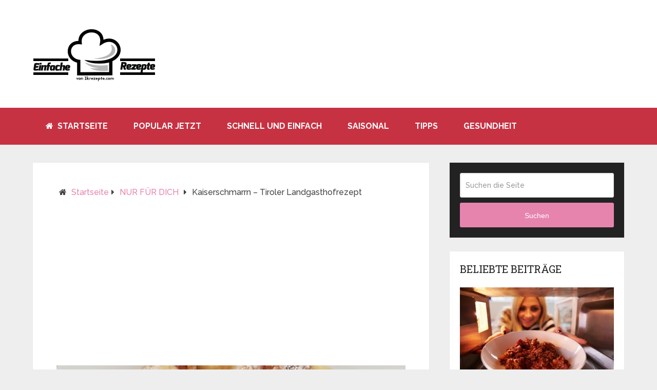

--- FILE ---
content_type: text/html; charset=UTF-8
request_url: https://1krecetas.com/kaiserschmarrn-tiroler-landgasthofrezept/
body_size: 14711
content:
<!DOCTYPE html>
<html class=no-js lang=de prefix="og: http://ogp.me/ns#">
<head itemscope itemtype="http://schema.org/WebSite">
<meta charset=UTF-8>
<!--[if IE ]>
	<meta http-equiv="X-UA-Compatible" content="IE=edge,chrome=1">
	<![endif]-->
<link rel=profile href="https://gmpg.org/xfn/11" />
<link rel=icon href="/wp-content/uploads/2019/05/xfavic-1K.png.pagespeed.ic.-ibEaQIxoV.webp" type="image/x-icon"/>
<meta name=viewport content="width=device-width, initial-scale=1">
<meta name=apple-mobile-web-app-capable content=yes>
<meta name=apple-mobile-web-app-status-bar-style content=black>
<meta itemprop=name content="Einfache Rezepte"/>
<meta itemprop=url content="https://1krecetas.com"/>
<meta itemprop="creator accountablePerson" content="Petra Schäfer"/>
<link rel=pingback href="https://1krecetas.com/xmlrpc.php"/>
<title>Kaiserschmarrn &#8211; Tiroler Landgasthofrezept &#8211; Einfache Rezepte</title>
<style type="text/css">img.wp-smiley,img.emoji{display:inline!important;border:none!important;box-shadow:none!important;height:1em!important;width:1em!important;margin:0 .07em!important;vertical-align:-.1em!important;background:none!important;padding:0!important}</style><link rel=stylesheet id=wp-block-library-css href='/wp-includes/css/dist/block-library/A.style.min.css.pagespeed.cf._3xkOAFKh_.css' type='text/css' media=all /><link rel=stylesheet id=wp-block-library-theme-css href='/wp-includes/css/dist/block-library/theme.min.css.pagespeed.ce._tyTEeuv0X.css' type='text/css' media=all /><link rel=stylesheet id=cookie-law-info-css href='/wp-content/plugins/cookie-law-info/public/css/A.cookie-law-info-public.css.pagespeed.cf.5m7c7Jutf5.css' type='text/css' media=all /><link rel=stylesheet id=cookie-law-info-gdpr-css href='/wp-content/plugins/cookie-law-info/public/css/A.cookie-law-info-gdpr.css.pagespeed.cf.N0MFyxUUno.css' type='text/css' media=all /><link rel=stylesheet id=easy-social-share-buttons-subscribe-css href='/wp-content/plugins/easy-social-share-buttons3/assets/css/essb-subscribe.min.css.pagespeed.ce.2ttAwZTZ-v.css' type='text/css' media=all /><link rel=stylesheet id=easy-social-share-buttons-css href='/wp-content/plugins/easy-social-share-buttons3/assets/css/easy-social-share-buttons.min.css.pagespeed.ce.u9qdCKd0os.css' type='text/css' media=all /><link rel=stylesheet id=schema-stylesheet-css href='/wp-content/themes/mts_schema/A.style.css.pagespeed.cf.j2HTtlrYAj.css' type='text/css' media=all /><style id=schema-stylesheet-inline-css type='text/css'>

		body {background-color:#eeeeee;background-image:url( https://1krecetas.com/wp-content/themes/mts_schema/images/nobg.png );}
		.main-header.regular_header, .regular_header #primary-navigation .navigation ul ul li {background-color:#ffffff;background-image:url( https://1krecetas.com/wp-content/themes/mts_schema/images/nobg.png );}
		.main-header.logo_in_nav_header, .logo_in_nav_header #primary-navigation .navigation ul ul li {background-color:#ffffff;background-image:url( https://1krecetas.com/wp-content/themes/mts_schema/images/nobg.png );}
		body {background-color:#eeeeee;background-image:url( https://1krecetas.com/wp-content/themes/mts_schema/images/nobg.png );}
		.pace .pace-progress, #mobile-menu-wrapper ul li a:hover, .pagination .page-numbers.current, .pagination a:hover, .single .pagination a:hover .current { background: #e684ae; }
		.postauthor h5, .single_post a:not(.wp-block-button__link), .textwidget a, .pnavigation2 a, .sidebar.c-4-12 a:hover, footer .widget li a:hover, .sidebar.c-4-12 a:hover, .reply a, .title a:hover, .post-info a:hover, .widget .thecomment, #tabber .inside li a:hover, .readMore a:hover, .fn a, a, a:hover, #secondary-navigation .navigation ul li a:hover, .readMore a, #primary-navigation a:hover, #secondary-navigation .navigation ul .current-menu-item a, .widget .wp_review_tab_widget_content a, .sidebar .wpt_widget_content a { color:#e684ae; }
		 a#pull, #commentform input#submit, #mtscontact_submit, .mts-subscribe input[type='submit'], .widget_product_search input[type='submit'], #move-to-top:hover, .currenttext, .pagination a:hover, .pagination .nav-previous a:hover, .pagination .nav-next a:hover, #load-posts a:hover, .single .pagination a:hover .currenttext, .single .pagination > .current .currenttext, #tabber ul.tabs li a.selected, .tagcloud a, .navigation ul .sfHover a, .woocommerce a.button, .woocommerce-page a.button, .woocommerce button.button, .woocommerce-page button.button, .woocommerce input.button, .woocommerce-page input.button, .woocommerce #respond input#submit, .woocommerce-page #respond input#submit, .woocommerce #content input.button, .woocommerce-page #content input.button, .woocommerce .bypostauthor:after, #searchsubmit, .woocommerce nav.woocommerce-pagination ul li span.current, .woocommerce-page nav.woocommerce-pagination ul li span.current, .woocommerce #content nav.woocommerce-pagination ul li span.current, .woocommerce-page #content nav.woocommerce-pagination ul li span.current, .woocommerce nav.woocommerce-pagination ul li a:hover, .woocommerce-page nav.woocommerce-pagination ul li a:hover, .woocommerce #content nav.woocommerce-pagination ul li a:hover, .woocommerce-page #content nav.woocommerce-pagination ul li a:hover, .woocommerce nav.woocommerce-pagination ul li a:focus, .woocommerce-page nav.woocommerce-pagination ul li a:focus, .woocommerce #content nav.woocommerce-pagination ul li a:focus, .woocommerce-page #content nav.woocommerce-pagination ul li a:focus, .woocommerce a.button, .woocommerce-page a.button, .woocommerce button.button, .woocommerce-page button.button, .woocommerce input.button, .woocommerce-page input.button, .woocommerce #respond input#submit, .woocommerce-page #respond input#submit, .woocommerce #content input.button, .woocommerce-page #content input.button, .latestPost-review-wrapper, .latestPost .review-type-circle.latestPost-review-wrapper, #wpmm-megamenu .review-total-only, .sbutton, #searchsubmit, .widget .wpt_widget_content #tags-tab-content ul li a, .widget .review-total-only.large-thumb, #add_payment_method .wc-proceed-to-checkout a.checkout-button, .woocommerce-cart .wc-proceed-to-checkout a.checkout-button, .woocommerce-checkout .wc-proceed-to-checkout a.checkout-button, .woocommerce #respond input#submit.alt:hover, .woocommerce a.button.alt:hover, .woocommerce button.button.alt:hover, .woocommerce input.button.alt:hover, .woocommerce #respond input#submit.alt, .woocommerce a.button.alt, .woocommerce button.button.alt, .woocommerce input.button.alt, .woocommerce-account .woocommerce-MyAccount-navigation li.is-active, .woocommerce-product-search button[type='submit'], .woocommerce .woocommerce-widget-layered-nav-dropdown__submit { background-color:#e684ae; color: #fff!important; }
		.related-posts .title a:hover, .latestPost .title a { color: #e684ae; }
		.navigation #wpmm-megamenu .wpmm-pagination a { background-color: #e684ae!important; }
		#header .sbutton, #secondary-navigation .ajax-search-results li a:hover { color: #e684ae!important; }
		footer {background-color:#c73242; }
		footer {background-image: url(  );}
		.copyrights { background-color: #c73242; }
		.flex-control-thumbs .flex-active{ border-top:3px solid #e684ae;}
		.wpmm-megamenu-showing.wpmm-light-scheme { background-color:#e684ae!important; }
		.regular_header #header {background-color:#c73242; }
		.logo_in_nav_header #header {background-color:; }
		
		.shareit { top: 282px; left: auto; margin: 0 0 0 -135px; width: 90px; position: fixed; padding: 5px; border:none; border-right: 0;}
		.share-item {margin: 2px;}
		
		
		
		.copyrights a{color: #fff}
	
</style><link rel=stylesheet id=responsive-css href='/wp-content/themes/mts_schema/css/A.responsive.css.pagespeed.cf.s1lJnIxn17.css' type='text/css' media=all /><link rel=stylesheet id=fontawesome-css href='/wp-content/themes/mts_schema/css/A.font-awesome.min.css.pagespeed.cf.lZ_kG4_Ovi.css' type='text/css' media=all /><style type="text/css">@media screen{.printfriendly{position:relative;z-index:1000;margin:12px 12px 12px 12px}.printfriendly a,.printfriendly a:link,.printfriendly a:visited,.printfriendly a:hover,.printfriendly a:active{font-weight:600;cursor:pointer;text-decoration:none;border:none;-webkit-box-shadow:none;-moz-box-shadow:none;box-shadow:none;outline:none;font-size:14px!important;color:#3aaa11!important}.printfriendly.pf-alignleft{float:left}.printfriendly.pf-alignright{float:right}.printfriendly.pf-aligncenter{display:flex;align-items:center;justify-content:center}}@media print{.printfriendly{display:none}}.pf-button.pf-button-excerpt{display:none}</style><link href="//fonts.googleapis.com/css?family=Roboto+Slab:normal|Raleway:500|Raleway:700|Roboto+Slab:700&amp;subset=latin" rel=stylesheet type="text/css"><style type="text/css">#logo a{font-family:'Roboto Slab';font-weight:normal;font-size:32px;color:#222;text-transform:uppercase}#primary-navigation a,.mts-cart{font-family:'Raleway';font-weight:500;font-size:13px;color:#777}#secondary-navigation a{font-family:'Raleway';font-weight:700;font-size:16px;color:#fff;text-transform:uppercase}.latestPost .title a{font-family:'Roboto Slab';font-weight:700;font-size:24px;color:#c73242}.single-title{font-family:'Roboto Slab';font-weight:700;font-size:24px;color:#c73242}body{font-family:'Raleway';font-weight:500;font-size:16px;color:#444}#sidebar .widget h3{font-family:'Roboto Slab';font-weight:normal;font-size:20px;color:#222;text-transform:uppercase}#sidebar .widget{font-family:'Raleway';font-weight:500;font-size:16px;color:#444}.footer-widgets h3{font-family:'Roboto Slab';font-weight:normal;font-size:18px;color:#fff;text-transform:uppercase}.f-widget a,footer .wpt_widget_content a,footer .wp_review_tab_widget_content a,footer .wpt_tab_widget_content a,footer .widget .wp_review_tab_widget_content a{font-family:'Raleway';font-weight:500;font-size:16px;color:#fff}.footer-widgets,.f-widget .top-posts .comment_num,footer .meta,footer .twitter_time,footer .widget .wpt_widget_content .wpt-postmeta,footer .widget .wpt_comment_content,footer .widget .wpt_excerpt,footer .wp_review_tab_widget_content .wp-review-tab-postmeta,footer .advanced-recent-posts p,footer .popular-posts p,footer .category-posts p{font-family:'Raleway';font-weight:500;font-size:16px;color:#fff}#copyright-note{font-family:'Raleway';font-weight:500;font-size:14px;color:#fffcfc}h1{font-family:'Roboto Slab';font-weight:normal;font-size:28px;color:#222}h2{font-family:'Roboto Slab';font-weight:normal;font-size:24px;color:#222}h3{font-family:'Roboto Slab';font-weight:normal;font-size:22px;color:#222}h4{font-family:'Roboto Slab';font-weight:normal;font-size:20px;color:#222}h5{font-family:'Roboto Slab';font-weight:normal;font-size:18px;color:#222}h6{font-family:'Roboto Slab';font-weight:normal;font-size:16px;color:#222}</style><style type="text/css" id=wp-custom-css>#commentform p.form-submit{margin-bottom:40px}.single_post header .attachment-full.size-full.wp-post-image{width:100%;height:auto}</style><script data-pagespeed-orig-type="text/javascript" type="text/psajs" data-pagespeed-orig-index=0>document.documentElement.className=document.documentElement.className.replace(/\bno-js\b/,'js');</script><meta property=og:locale content=de_DE />
<meta property=og:type content=article />
<meta property=og:title content="Kaiserschmarrn &#8211; Tiroler Landgasthofrezept"/>
<meta property=og:description content="Zutaten Zutaten für 4 Portionen 100 g Rosinen 5 EL Rum oder Cognac oder Wasser 6 Eigelb 1 Pck. Bourbon-Vanillezucker 1 EL, gehäuft Zucker 1 Prise(n) Salz 250 g Mehl 500 ml Milch 50 g Butter, zerlassen 6 Eiweiß 4 TL Puderzucker n. B. Butter zum Braten, ca. 15 - 25 g je Pfanne Zubereitung Arbeitszeit ca. 15 Minuten Koch-/Backzeit ca. 15 Minuten Gesamtzeit ca. 30 Minuten Dieses traditionelle Rezept stammt aus einem Tiroler Landgasthof und wird dort seit vielen Generationen so zubereitet. Es enthält einige schöne Geheimnisse aus Omas Trickkiste, die nicht immer preisgegeben werden. Auf jeden Fall nichts"/>
<meta property=og:url content="https://1krecetas.com/kaiserschmarrn-tiroler-landgasthofrezept/"/>
<meta property=og:site_name content="Einfache Rezepte"/>
<meta property=article:section content="NUR FÜR DICH"/>
<meta property=article:published_time content="2020-04-18T20:51:49+00:00"/>
<meta property=og:image content="http://1krecetas.com/wp-content/uploads/2020/04/kaiserschmarrn-tiroler-landgasthofrezept.jpg"/>
<meta property=og:image:width content=600 />
<meta property=og:image:height content=400 />
<link rel=dns-prefetch href='//s.w.org'/>
<link rel=alternate type="application/rss+xml" title="Einfache Rezepte &raquo; Feed" href="https://1krecetas.com/feed/"/>
<link rel=alternate type="application/rss+xml" title="Einfache Rezepte &raquo; Kommentar-Feed" href="https://1krecetas.com/comments/feed/"/>
<link rel=alternate type="application/rss+xml" title="Einfache Rezepte &raquo; Kaiserschmarrn &#8211; Tiroler Landgasthofrezept-Kommentar-Feed" href="https://1krecetas.com/kaiserschmarrn-tiroler-landgasthofrezept/feed/"/>
<script data-pagespeed-orig-type="text/javascript" type="text/psajs" data-pagespeed-orig-index=1>window._wpemojiSettings={"baseUrl":"https:\/\/s.w.org\/images\/core\/emoji\/13.0.1\/72x72\/","ext":".png","svgUrl":"https:\/\/s.w.org\/images\/core\/emoji\/13.0.1\/svg\/","svgExt":".svg","source":{"concatemoji":"https:\/\/1krecetas.com\/wp-includes\/js\/wp-emoji-release.min.js"}};!function(e,a,t){var n,r,o,i=a.createElement("canvas"),p=i.getContext&&i.getContext("2d");function s(e,t){var a=String.fromCharCode;p.clearRect(0,0,i.width,i.height),p.fillText(a.apply(this,e),0,0);e=i.toDataURL();return p.clearRect(0,0,i.width,i.height),p.fillText(a.apply(this,t),0,0),e===i.toDataURL()}function c(e){var t=a.createElement("script");t.src=e,t.defer=t.type="text/javascript",a.getElementsByTagName("head")[0].appendChild(t)}for(o=Array("flag","emoji"),t.supports={everything:!0,everythingExceptFlag:!0},r=0;r<o.length;r++)t.supports[o[r]]=function(e){if(!p||!p.fillText)return!1;switch(p.textBaseline="top",p.font="600 32px Arial",e){case"flag":return s([127987,65039,8205,9895,65039],[127987,65039,8203,9895,65039])?!1:!s([55356,56826,55356,56819],[55356,56826,8203,55356,56819])&&!s([55356,57332,56128,56423,56128,56418,56128,56421,56128,56430,56128,56423,56128,56447],[55356,57332,8203,56128,56423,8203,56128,56418,8203,56128,56421,8203,56128,56430,8203,56128,56423,8203,56128,56447]);case"emoji":return!s([55357,56424,8205,55356,57212],[55357,56424,8203,55356,57212])}return!1}(o[r]),t.supports.everything=t.supports.everything&&t.supports[o[r]],"flag"!==o[r]&&(t.supports.everythingExceptFlag=t.supports.everythingExceptFlag&&t.supports[o[r]]);t.supports.everythingExceptFlag=t.supports.everythingExceptFlag&&!t.supports.flag,t.DOMReady=!1,t.readyCallback=function(){t.DOMReady=!0},t.supports.everything||(n=function(){t.readyCallback()},a.addEventListener?(a.addEventListener("DOMContentLoaded",n,!1),e.addEventListener("load",n,!1)):(e.attachEvent("onload",n),a.attachEvent("onreadystatechange",function(){"complete"===a.readyState&&t.readyCallback()})),(n=t.source||{}).concatemoji?c(n.concatemoji):n.wpemoji&&n.twemoji&&(c(n.twemoji),c(n.wpemoji)))}(window,document,window._wpemojiSettings);</script>
<script data-pagespeed-orig-type='text/javascript' src='/wp-includes/js/jquery/jquery.min.js.pagespeed.jm.buo63cp1wa.js' id=jquery-core-js type="text/psajs" data-pagespeed-orig-index=2></script>
<script data-pagespeed-orig-type='text/javascript' src='/wp-includes/js/jquery/jquery-migrate.min.js.pagespeed.jm.Ws-UgblvVg.js' id=jquery-migrate-js type="text/psajs" data-pagespeed-orig-index=3></script>
<script data-pagespeed-orig-type='text/javascript' id=cookie-law-info-js-extra type="text/psajs" data-pagespeed-orig-index=4>//<![CDATA[
var Cli_Data={"nn_cookie_ids":[],"cookielist":[],"non_necessary_cookies":[],"ccpaEnabled":"","ccpaRegionBased":"","ccpaBarEnabled":"","strictlyEnabled":["necessary","obligatoire"],"ccpaType":"gdpr","js_blocking":"","custom_integration":"","triggerDomRefresh":"","secure_cookies":""};var cli_cookiebar_settings={"animate_speed_hide":"500","animate_speed_show":"500","background":"#fff","border":"#444","border_on":"","button_1_button_colour":"#000","button_1_button_hover":"#000000","button_1_link_colour":"#fff","button_1_as_button":"1","button_1_new_win":"","button_2_button_colour":"#333","button_2_button_hover":"#292929","button_2_link_colour":"#444","button_2_as_button":"","button_2_hidebar":"","button_3_button_colour":"#000","button_3_button_hover":"#000000","button_3_link_colour":"#fff","button_3_as_button":"1","button_3_new_win":"","button_4_button_colour":"#000","button_4_button_hover":"#000000","button_4_link_colour":"#fff","button_4_as_button":"1","button_7_button_colour":"#61a229","button_7_button_hover":"#4e8221","button_7_link_colour":"#fff","button_7_as_button":"1","button_7_new_win":"","font_family":"inherit","header_fix":"","notify_animate_hide":"1","notify_animate_show":"","notify_div_id":"#cookie-law-info-bar","notify_position_horizontal":"right","notify_position_vertical":"bottom","scroll_close":"1","scroll_close_reload":"","accept_close_reload":"","reject_close_reload":"","showagain_tab":"","showagain_background":"#fff","showagain_border":"#000","showagain_div_id":"#cookie-law-info-again","showagain_x_position":"100px","text":"#000","show_once_yn":"1","show_once":"10000","logging_on":"","as_popup":"","popup_overlay":"1","bar_heading_text":"","cookie_bar_as":"banner","popup_showagain_position":"bottom-right","widget_position":"left"};var log_object={"ajax_url":"https:\/\/1krecetas.com\/wp-admin\/admin-ajax.php"};
//]]></script>
<script data-pagespeed-orig-type='text/javascript' src='/wp-content/plugins/cookie-law-info/public/js/cookie-law-info-public.js.pagespeed.jm.-kTg4YWkmX.js' id=cookie-law-info-js type="text/psajs" data-pagespeed-orig-index=5></script>
<script data-pagespeed-orig-type='text/javascript' id=customscript-js-extra type="text/psajs" data-pagespeed-orig-index=6>//<![CDATA[
var mts_customscript={"responsive":"1","nav_menu":"secondary","lazy_load":"","lazy_load_comments":""};
//]]></script>
<script data-pagespeed-orig-type='text/javascript' async=async src='/wp-content/themes/mts_schema/js/customscript.js.pagespeed.jm.Ar6mVkP9uW.js' id=customscript-js type="text/psajs" data-pagespeed-orig-index=7></script>
<link rel="https://api.w.org/" href="https://1krecetas.com/wp-json/"/><link rel=alternate type="application/json" href="https://1krecetas.com/wp-json/wp/v2/posts/9102"/><link rel=EditURI type="application/rsd+xml" title=RSD href="https://1krecetas.com/xmlrpc.php?rsd"/>
<link rel=wlwmanifest type="application/wlwmanifest+xml" href="https://1krecetas.com/wp-includes/wlwmanifest.xml"/>
<meta name=generator content="WordPress 5.6.16"/>
<link rel=canonical href="https://1krecetas.com/kaiserschmarrn-tiroler-landgasthofrezept/"/>
<link rel=shortlink href='https://1krecetas.com/?p=9102'/>
<link rel=alternate type="application/json+oembed" href="https://1krecetas.com/wp-json/oembed/1.0/embed?url=https%3A%2F%2F1krecetas.com%2Fkaiserschmarrn-tiroler-landgasthofrezept%2F"/>
<link rel=alternate type="text/xml+oembed" href="https://1krecetas.com/wp-json/oembed/1.0/embed?url=https%3A%2F%2F1krecetas.com%2Fkaiserschmarrn-tiroler-landgasthofrezept%2F&#038;format=xml"/>
<meta name=google-site-verification content=QwBR2v6al6o34WChO1vUhIOAdchbrCJAuKAKZIJXkws />
<script async src="https://www.googletagmanager.com/gtag/js?id=UA-100821953-5" type="text/psajs" data-pagespeed-orig-index=8></script>
<script type="text/psajs" data-pagespeed-orig-index=9>window.dataLayer=window.dataLayer||[];function gtag(){dataLayer.push(arguments);}gtag('js',new Date());gtag('config','UA-100821953-5');</script>
<script data-pagespeed-orig-type="text/javascript" type="text/psajs" data-pagespeed-orig-index=10>window._taboola=window._taboola||[];_taboola.push({article:'auto'});!function(e,f,u,i){if(!document.getElementById(i)){e.async=1;e.src=u;e.id=i;f.parentNode.insertBefore(e,f);}}(document.createElement('script'),document.getElementsByTagName('script')[0],'//cdn.taboola.com/libtrc/sy-1krecetas/loader.js','tb_loader_script');if(window.performance&&typeof window.performance.mark=='function'){window.performance.mark('tbl_ic');}</script>
<script async src="//pagead2.googlesyndication.com/pagead/js/adsbygoogle.js" type="text/psajs" data-pagespeed-orig-index=11></script>
<script type="text/psajs" data-pagespeed-orig-index=12>(adsbygoogle=window.adsbygoogle||[]).push({google_ad_client:"ca-pub-5572076611456386",enable_page_level_ads:true});</script>
<meta name=p:domain_verify content=d25d93b9117f39ec958b7554c678f80e />
<script data-pagespeed-orig-type="text/javascript" type="text/psajs" data-pagespeed-orig-index=13>setTimeout(function(){setInterval(function(){gtag('event','Open',{'event_category':'TimeOnPage'});},10000);setInterval(function(){if(!document.hidden)gtag('event','Visible',{'event_category':'TimeOnPage'});},10000);},60000);</script><script type="application/ld+json">
{
    "@context": "http://schema.org",
    "@type": "BlogPosting",
    "mainEntityOfPage": {
        "@type": "WebPage",
        "@id": "https://1krecetas.com/kaiserschmarrn-tiroler-landgasthofrezept/"
    },
    "headline": "Kaiserschmarrn &#8211; Tiroler Landgasthofrezept &#8211; Einfache Rezepte",
    "image": {
        "@type": "ImageObject",
        "url": "https://1krecetas.com/wp-content/uploads/2020/04/kaiserschmarrn-tiroler-landgasthofrezept.jpg",
        "width": 600,
        "height": 400
    },
    "datePublished": "2020-04-18T20:51:49+0000",
    "dateModified": "2020-04-18T20:51:49+0000",
    "author": {
        "@type": "Person",
        "name": "Corinna Hexe"
    },
    "publisher": {
        "@type": "Organization",
        "name": "Einfache Rezepte",
        "logo": {
            "@type": "ImageObject",
            "url": "https://1krecetas.com/wp-content/uploads/2019/05/logo-1krezc.png",
            "width": 240,
            "height": 112
        }
    },
    "description": "ZutatenZutaten für 4 Portionen \t100 g Rosinen \t5 EL Rum oder Cognac oder Wasser \t6 Eigelb \t1 Pck. Bourbon-Vani"
}
</script>
<link rel=dns-prefetch href="//cdn.printfriendly.com"></head>
<body id=blog class="post-template-default single single-post postid-9102 single-format-standard wp-embed-responsive main default cslayout essb-7.9" itemscope itemtype="http://schema.org/WebPage"><noscript><meta HTTP-EQUIV="refresh" content="0;url='https://1krecetas.com/kaiserschmarrn-tiroler-landgasthofrezept/?PageSpeed=noscript'" /><style><!--table,div,span,font,p{display:none} --></style><div style="display:block">Please click <a href="https://1krecetas.com/kaiserschmarrn-tiroler-landgasthofrezept/?PageSpeed=noscript">here</a> if you are not redirected within a few seconds.</div></noscript>
<div class=main-container>
<header id=site-header class="main-header regular_header" role=banner itemscope itemtype="http://schema.org/WPHeader">
<div id=regular-header>
<div class=container>
<div class=logo-wrap>
<h2 id=logo class=image-logo itemprop=headline>
<a href="/">
<img src="/wp-content/uploads/2019/05/xlogo-1krezc.png.pagespeed.ic.KxGtMAAPkY.webp" alt="Einfache Rezepte" width=240 height=112></a>
</h2>
</div>
</div>
</div>
<div id=header>
<div class=container>
<div id=secondary-navigation class=secondary-navigation role=navigation itemscope itemtype="http://schema.org/SiteNavigationElement">
<a href="#" id=pull class=toggle-mobile-menu>Menu</a>
<nav class="navigation clearfix">
<ul id=menu-home class="menu clearfix"><li id=menu-item-8112 class="menu-item menu-item-type-custom menu-item-object-custom menu-item-home menu-item-8112"><a href="https://1krecetas.com/"><i class="fa fa-home"></i> Startseite</a></li>
<li id=menu-item-6 class="menu-item menu-item-type-taxonomy menu-item-object-category menu-item-6"><a href="/category/popular-jetzt/">POPULAR JETZT</a></li>
<li id=menu-item-7 class="menu-item menu-item-type-taxonomy menu-item-object-category menu-item-7"><a href="/category/schnell-und-einfach/">SCHNELL UND EINFACH</a></li>
<li id=menu-item-8 class="menu-item menu-item-type-taxonomy menu-item-object-category menu-item-8"><a href="/category/saisonal/">SAISONAL</a></li>
<li id=menu-item-9 class="menu-item menu-item-type-taxonomy menu-item-object-category menu-item-9"><a href="/category/tipps/">Tipps</a></li>
<li id=menu-item-10 class="menu-item menu-item-type-taxonomy menu-item-object-category menu-item-10"><a href="/category/gesundheit/">Gesundheit</a></li>
</ul>	</nav>
<nav class="navigation mobile-only clearfix mobile-menu-wrapper">
<ul id=menu-home-1 class="menu clearfix"><li class="menu-item menu-item-type-custom menu-item-object-custom menu-item-home menu-item-8112"><a href="https://1krecetas.com/"><i class="fa fa-home"></i> Startseite</a></li>
<li class="menu-item menu-item-type-taxonomy menu-item-object-category menu-item-6"><a href="/category/popular-jetzt/">POPULAR JETZT</a></li>
<li class="menu-item menu-item-type-taxonomy menu-item-object-category menu-item-7"><a href="/category/schnell-und-einfach/">SCHNELL UND EINFACH</a></li>
<li class="menu-item menu-item-type-taxonomy menu-item-object-category menu-item-8"><a href="/category/saisonal/">SAISONAL</a></li>
<li class="menu-item menu-item-type-taxonomy menu-item-object-category menu-item-9"><a href="/category/tipps/">Tipps</a></li>
<li class="menu-item menu-item-type-taxonomy menu-item-object-category menu-item-10"><a href="/category/gesundheit/">Gesundheit</a></li>
</ul>	</nav>
</div>
</div>
</div>
</header>
<div id=page class=single>
<article class="article clearfix">
<div id=content_box>
<div id=post-9102 class="g post post-9102 type-post status-publish format-standard has-post-thumbnail hentry category-nur-fur-dich has_thumb">
<div class=breadcrumb xmlns:v="http://rdf.data-vocabulary.org/#"><div><i class="fa fa-home"></i></div> <div typeof=v:Breadcrumb class=root><a rel=v:url property=v:title href="/">Startseite</a></div><div><i class="fa fa-caret-right"></i></div><div typeof=v:Breadcrumb><a href="/category/nur-fur-dich/" rel=v:url property=v:title>NUR FÜR DICH</a></div><div><i class="fa fa-caret-right"></i></div><div><span>Kaiserschmarrn &#8211; Tiroler Landgasthofrezept</span></div></div>	<div class=single_post>
<header>
<div style="padding: 15px 0">
<script async src="//pagead2.googlesyndication.com/pagead/js/adsbygoogle.js" type="text/psajs" data-pagespeed-orig-index=14></script>
<ins class=adsbygoogle style="display:block; text-align:center;" data-ad-layout=in-article data-ad-format=fluid data-ad-client=ca-pub-5572076611456386 data-ad-slot=9581664447></ins>
<script type="text/psajs" data-pagespeed-orig-index=15>(adsbygoogle=window.adsbygoogle||[]).push({});</script>
</div>
<img width=600 height=400 src="/wp-content/uploads/2020/04/kaiserschmarrn-tiroler-landgasthofrezept.jpg" class="attachment-full size-full wp-post-image" alt="" loading=lazy />	<h1 class="title single-title entry-title">Kaiserschmarrn &#8211; Tiroler Landgasthofrezept</h1>
<div style="padding: 15px 0;text-align: center">
<script async src="//pagead2.googlesyndication.com/pagead/js/adsbygoogle.js" type="text/psajs" data-pagespeed-orig-index=16></script>
<ins class=adsbygoogle style="display:inline-block;width:336px;height:280px" data-ad-client=ca-pub-5572076611456386 data-ad-slot=4660687864></ins>
<script type="text/psajs" data-pagespeed-orig-index=17>(adsbygoogle=window.adsbygoogle||[]).push({});</script>
</div>
</header>
<div class="post-single-content box mark-links entry-content">
<div class=thecontent>
<div class=pf-content><h2>Zutaten</h2>
<p><strong>Zutaten für 4 Portionen</strong></p><div style="padding: 10px 0;text-align: center">
<script async src="//pagead2.googlesyndication.com/pagead/js/adsbygoogle.js" type="text/psajs" data-pagespeed-orig-index=18></script>
<ins class=adsbygoogle style="display:inline-block;width:300px;height:250px" data-ad-client=ca-pub-5572076611456386 data-ad-slot=3244977494></ins>
<script type="text/psajs" data-pagespeed-orig-index=19>(adsbygoogle=window.adsbygoogle||[]).push({});</script>
</div>
<ul>
<li>100 g Rosinen</li>
<li>5 EL Rum oder Cognac oder Wasser</li>
<li>6 Eigelb</li>
<li>1 Pck. Bourbon-Vanillezucker</li>
<li>1 EL, gehäuft Zucker</li>
<li>1 Prise(n) Salz</li>
<li>250 g Mehl</li>
<li>500 ml Milch</li>
<li>50 g Butter, zerlassen</li>
<li>6 Eiweiß</li>
<li>4 TL Puderzucker</li>
<li><strong>n. B.</strong> Butter zum Braten, ca. 15 &#8211; 25 g je Pfanne</li>
</ul>
<h2><span style="color: #fb4668;">Zubereitung</span></h2>
<p><strong>Arbeitszeit ca. 15 Minuten</strong><br/>
<strong>Koch-/Backzeit ca. 15 Minuten</strong><br/>
<strong>Gesamtzeit ca. 30 Minuten</strong><br/>
Dieses traditionelle Rezept stammt aus einem Tiroler Landgasthof und wird dort seit vielen Generationen so zubereitet. Es enthält einige schöne Geheimnisse aus Omas Trickkiste, die nicht immer preisgegeben werden. Auf jeden Fall nichts für Kalorienzähler.</p>
<p>Die Rosinen in 5 EL Rum mindestens eine halbe Stunde einlegen. Wer keinen Rum mag, nimmt Cognac. Kinder und Antialkoholiker nehmen Wasser.</p>
<p>Das Eigelb mit dem Vanillezucker, einer Prise Salz und 1 geh. EL Zucker mit dem Handrührgerät schaumig aufschlagen. Nach und nach abwechselnd jeweils einen Löffel Mehl und einen guten Schuss Milch einrühren, bis alles aufgebraucht ist.<br/>
Anschließend die zerlassene Butter einrühren. (Kalorienzähler: das könnt ihr auch sein lassen und Euch wundern, wieso das Zeug nicht so gut schmeckt, wie im Skiurlaub.) Der Teig wirkt ziemlich dünnflüssig, das ist genau richtig so. Den Teig jetzt eine halbe Stunde ruhen lassen, danach nochmals gut durchschlagen.</p>
<p>Dann das Eiweiß zu einem festen Eischnee aufschlagen und mit einem Löffel langsam aber gründlich unter die Teigmasse heben. Es sollten keine Eiweißflocken mehr zu sehen sein. Danach die Rosinen ohne den Rum unterrühren.</p>
<p>In einer Pfanne Butter zerlassen und den Teig ca. 1 cm hoch eingießen. Hitze etwas reduzieren und goldgelb anbacken lassen. Immer mal wieder drunter schauen. Die Masse vierteln, umdrehen und wieder anbacken lassen. In mundgerechte Stücke teilen, mit 2 TL Zucker bestreuen und kurz karamellisieren lassen.<br/>
Fast fertig: Auf Tellern anrichten und mit Puderzucker bestäuben.</p>
<p>Mit dem restlichen Teig genau so verfahren. Dabei vor jedem Eingießen in die Pfanne alles nochmals gut verrühren, da die Rosinen schnell zu Boden sinken.</p>
<p>Ergibt gute drei Pfannen voll Schmarrn und macht 4 &#8211; 6 Personen satt. Traditionell wird der Kaiserschmarrn mit Pflaumenkompott serviert.</p>
<p>Tipps:<br/>
Karamellisieren bringt&#8217;s: in einer beschichteten Pfanne brennt auch nichts an. Einfach Zucker drübergeben, wenden, eine halbe Minute warten, währenddessen auf die ungezuckerte Seite Zucker geben, nochmals wenden, wieder eine halbe Minute warten, fertig.</p>
<p>Nicht süß genug? Statt mehr Zucker in den Teig zu geben, sollte man den gewünschten Süßegrad anschließend mit Puderzucker erreichen. Zudem ist das Kompott meist auch recht süß und wer karamellisiert hat, der braucht dem Teig nicht nachzuhelfen.</p>
<p>Warm halten: Klappt prima auf einem mit Backpapier ausgelegten Backblech oder in einer vorgewärmten Auflaufform bei 80 °C im Ofen mit Ober-/Unterhitze, wenn man mal mehrere hungrige Mäuler zu stopfen hat.</p><div style="text-align:center;padding: 10px 0"><script async src="//pagead2.googlesyndication.com/pagead/js/adsbygoogle.js" type="text/psajs" data-pagespeed-orig-index=20></script>
<ins class=adsbygoogle style="display:inline-block;width:336px;height:280px" data-ad-client=ca-pub-5572076611456386 data-ad-slot=9537432416></ins>
<script type="text/psajs" data-pagespeed-orig-index=21>(adsbygoogle=window.adsbygoogle||[]).push({});</script></div>
<div class="printfriendly pf-button pf-button-content pf-aligncenter"><a href="#" rel=nofollow onclick="window.print(); return false;" title="Printer Friendly, PDF & Email"><img style="border:none;-webkit-box-shadow:none; -moz-box-shadow: none; box-shadow:none; padding:0; margin:0" src="https://cdn.printfriendly.com/buttons/printfriendly-button-lg.png" alt="Print Friendly, PDF & Email"/></a></div></div>
<script data-pagespeed-orig-type="text/javascript" type="text/psajs" data-pagespeed-orig-index=22>jQuery(document).ready(function($){$.post('https://1krecetas.com/wp-admin/admin-ajax.php',{action:'mts_view_count',id:'9102'});});</script></p></p><div class=essb-pinterest-images></div>	<div class="essb_links essb_counter_modern_top_mini essb_displayed_shortcode essb_share essb_template_circles-retina essb_tempate_color-circles-outline-retina essb_79452609 essb_size_s essb_links_center print-no" id=essb_displayed_shortcode_79452609 data-essb-postid=9102 data-essb-position=shortcode data-essb-button-style=button data-essb-template="circles-retina essb_tempate_color-circles-outline-retina" data-essb-counter-pos=left data-essb-url="https://1krecetas.com/kaiserschmarrn-tiroler-landgasthofrezept/" data-essb-fullurl="https://1krecetas.com/kaiserschmarrn-tiroler-landgasthofrezept/" data-essb-instance=79452609><ul class=essb_links_list><li class="essb_item essb_link_pinterest nolightbox"> <a href="#" title="Share on Pinterest" onclick="essb.pinterest_picker(&#39;79452609&#39;); return false;" target=_blank rel=nofollow class=nolightbox><span class="essb_icon essb_icon_pinterest"></span><span class=essb_network_name>Pinterest</span></a></li><li class="essb_item essb_link_whatsapp nolightbox"> <a href="whatsapp://send?text=Kaiserschmarrn%20-%20Tiroler%20Landgasthofrezept%20https://1krecetas.com/kaiserschmarrn-tiroler-landgasthofrezept/" title="Share on WhatsApp" onclick="essb.tracking_only('', 'whatsapp', '79452609', true);" target=_blank rel=nofollow class=nolightbox><span class="essb_icon essb_icon_whatsapp"></span><span class=essb_network_name>WhatsApp</span></a></li><li class="essb_item essb_link_facebook nolightbox"> <a href="https://www.facebook.com/sharer/sharer.php?u=https%3A%2F%2F1krecetas.com%2Fkaiserschmarrn-tiroler-landgasthofrezept%2F&t=Kaiserschmarrn+%26%238211%3B+Tiroler+Landgasthofrezept" title="Share on Facebook" onclick="essb.window(&#39;https://www.facebook.com/sharer/sharer.php?u=https%3A%2F%2F1krecetas.com%2Fkaiserschmarrn-tiroler-landgasthofrezept%2F&t=Kaiserschmarrn+%26%238211%3B+Tiroler+Landgasthofrezept&#39;,&#39;facebook&#39;,&#39;79452609&#39;); return false;" target=_blank rel=nofollow class=nolightbox><span class="essb_icon essb_icon_facebook"></span><span class=essb_network_name>Facebook</span></a></li><li class="essb_item essb_link_messenger nolightbox"> <a href="fb-messenger://share/?link=https%3A%2F%2F1krecetas.com%2Fkaiserschmarrn-tiroler-landgasthofrezept%2F" title="Share on Facebook Messenger" onclick="essb.fbmessenger('', 'https%3A%2F%2F1krecetas.com%2Fkaiserschmarrn-tiroler-landgasthofrezept%2F', '79452609'); return false;" target=_blank rel=nofollow class=nolightbox><span class="essb_icon essb_icon_messenger"></span><span class=essb_network_name>Facebook Messenger</span></a></li><li class="essb_item essb_link_twitter nolightbox"> <a href="#" title="Share on Twitter" onclick="essb.window(&#39;https://twitter.com/intent/tweet?text=Kaiserschmarrn%20-%20Tiroler%20Landgasthofrezept&amp;url=https%3A%2F%2F1krecetas.com%2Fkaiserschmarrn-tiroler-landgasthofrezept%2F&amp;counturl=https%3A%2F%2F1krecetas.com%2Fkaiserschmarrn-tiroler-landgasthofrezept%2F&#39;,&#39;twitter&#39;,&#39;79452609&#39;); return false;" target=_blank rel=nofollow class=nolightbox><span class="essb_icon essb_icon_twitter"></span><span class=essb_network_name>Twitter</span></a></li><li class="essb_item essb_link_yummly nolightbox"> <a href="http://www.yummly.com/urb/verify?url=https%3A%2F%2F1krecetas.com%2Fkaiserschmarrn-tiroler-landgasthofrezept%2F&title=Kaiserschmarrn+-+Tiroler+Landgasthofrezept&image=http://1krecetas.com/wp-content/uploads/2020/04/kaiserschmarrn-tiroler-landgasthofrezept.jpg&yumtype=button" title="Share on Yummly" onclick="essb.window(&#39;http://www.yummly.com/urb/verify?url=https%3A%2F%2F1krecetas.com%2Fkaiserschmarrn-tiroler-landgasthofrezept%2F&title=Kaiserschmarrn+-+Tiroler+Landgasthofrezept&image=http://1krecetas.com/wp-content/uploads/2020/04/kaiserschmarrn-tiroler-landgasthofrezept.jpg&yumtype=button&#39;,&#39;yummly&#39;,&#39;79452609&#39;); return false;" target=_blank rel=nofollow class=nolightbox><span class="essb_icon essb_icon_yummly"></span><span class=essb_network_name>Yummly</span></a></li></ul></div>	</div>
<div class=bottomad>
<div id=taboola-below-article-thumbnails></div>
<script data-pagespeed-orig-type="text/javascript" type="text/psajs" data-pagespeed-orig-index=23>window._taboola=window._taboola||[];_taboola.push({mode:'thumbnails-a',container:'taboola-below-article-thumbnails',placement:'Below Article Thumbnails',target_type:'mix'});</script>	</div>
</div>
</div>
<div class=related-posts><h4>Related Posts</h4><div class=clear>	<article class="latestPost excerpt ">
<a href="/genialer-hefezopf/" title="Genialer Hefezopf" id=featured-thumbnail>
<div class=featured-thumbnail><img width=211 height=150 src="/wp-content/uploads/2019/02/genialer-1-211x150.jpg" class="attachment-schema-related size-schema-related wp-post-image" alt="" loading=lazy title=""/></div>	</a>
<header>
<h2 class="title front-view-title"><a href="/genialer-hefezopf/" title="Genialer Hefezopf">Genialer Hefezopf</a></h2>
</header>
</article>
<article class="latestPost excerpt ">
<a href="/pizza-baellchen-in-tomatensosse/" title="Pizza-Bällchen in Tomatensoße" id=featured-thumbnail>
<div class=featured-thumbnail><img width=211 height=150 src="/wp-content/uploads/2018/05/65145254_3431ea44c61995_680-211x150.jpg" class="attachment-schema-related size-schema-related wp-post-image" alt="" loading=lazy title=""/></div>	</a>
<header>
<h2 class="title front-view-title"><a href="/pizza-baellchen-in-tomatensosse/" title="Pizza-Bällchen in Tomatensoße">Pizza-Bällchen in Tomatensoße</a></h2>
</header>
</article>
</div></div>	</div>
<div id=commentsAdd>
<div id=respond class="box m-t-6">
<div id=respond class=comment-respond>
<h3 id=reply-title class=comment-reply-title><h4><span>Hinterlasse einen Kommentar</span></h4> <small><a rel=nofollow id=cancel-comment-reply-link href="/kaiserschmarrn-tiroler-landgasthofrezept/#respond" style="display:none;">Antwort abbrechen</a></small></h3><form action="/wp-comments-post.php" method=post id=commentform class=comment-form><p class=comment-form-comment><textarea autocomplete=new-password id=c11934860e name=c11934860e cols=45 rows=8 aria-required=true placeholder="Bitte geben Sie Ihren Kommentar hier ein…*"></textarea><textarea id=comment aria-hidden=true name=comment autocomplete=new-password style="padding:0 !important;clip:rect(1px, 1px, 1px, 1px) !important;position:absolute !important;white-space:nowrap !important;height:1px !important;width:1px !important;overflow:hidden !important;" tabindex=-1></textarea><script data-noptimize data-pagespeed-orig-type="text/javascript" type="text/psajs" data-pagespeed-orig-index=24>document.getElementById("comment").setAttribute("id","af799844830285414bb3132eb92cb675");document.getElementById("c11934860e").setAttribute("id","comment");</script></p><p class=comment-form-author><input id=author name=author type=text placeholder="Name*" value="" size=30 /></p>
<p class=comment-form-email><input id=email name=email type=text placeholder="E-Mail*" value="" size=30 /></p>
<p class=comment-form-url><input id=url name=url type=text placeholder=Webseite value="" size=30 /></p>
<p class=form-submit><input name=submit type=submit id=submit class=submit value="Kommentar absenden"/> <input type=hidden name=comment_post_ID value=9102 id=comment_post_ID />
<input type=hidden name=comment_parent id=comment_parent value=0 />
</p></form>	</div>
</div>
</div>
</div>
</article>
<aside id=sidebar class="sidebar c-4-12 mts-sidebar-sidebar" role=complementary itemscope itemtype="http://schema.org/WPSideBar">
<div id=search-2 class="widget widget_search">
<form method=get id=searchform class=search-form action="/" _lpchecked=1>
<fieldset>
<input type=text name=s id=s value="" placeholder="Suchen die Seite"/>
<button id=search-image class=sbutton type=submit value=Suchen>Suchen</button>
</fieldset>
</form>
</div><div id=mts_popular_posts_widget-2 class="widget widget_mts_popular_posts_widget vertical-small"><h3 class=widget-title>Beliebte Beiträge</h3><ul class=popular-posts>	<li class="post-box vertical-small">	<div class=post-img>
<a href="/9-lebensmittel-die-beim-erneuten-aufwarmen-giftig-werden/" title="9 Lebensmittel, die beim erneuten Aufwärmen giftig werden.">
<img width=300 height=200 src="/wp-content/uploads/2019/03/x111-300x200.jpg.pagespeed.ic.lRGzk9CYsG.webp" class="attachment-schema-widgetfull size-schema-widgetfull wp-post-image" alt="" loading=lazy title=""/>	</a>
</div>
<div class=post-data>
<div class=post-data-container>
<div class=post-title>
<a href="/9-lebensmittel-die-beim-erneuten-aufwarmen-giftig-werden/" title="9 Lebensmittel, die beim erneuten Aufwärmen giftig werden.">9 Lebensmittel, die beim erneuten Aufwärmen giftig&nbsp;&hellip;</a>
</div>
<div class=post-info>
<span class="thetime updated">März 1, 2019</span>
<span class=thecomment>1 Comment</span>
</div>
</div>
</div>
</li>	<li class="post-box vertical-small">	<div class=post-img>
<a href="/pink-lady-apfel-steht-in-der-kritik/" title="Pink Lady: Apfel steht in der Kritik">
<img width=300 height=200 src="/wp-content/uploads/2020/11/xa1e8678ce949218003df88e6f4dda8db-300x200.jpg.pagespeed.ic.ZBrIn_F93d.webp" class="attachment-schema-widgetfull size-schema-widgetfull wp-post-image" alt="Pink Lady: Apfel steht in der Kritik" loading=lazy title=""/>	</a>
</div>
<div class=post-data>
<div class=post-data-container>
<div class=post-title>
<a href="/pink-lady-apfel-steht-in-der-kritik/" title="Pink Lady: Apfel steht in der Kritik">Pink Lady: Apfel steht in der Kritik</a>
</div>
<div class=post-info>
<span class="thetime updated">November 27, 2020</span>
<span class=thecomment>No Comments</span>
</div>
</div>
</div>
</li>	<li class="post-box vertical-small">	<div class=post-img>
<a href="/mohnkuchen-mit-vanillecreme-und-schoko-leckerer-blechkuchen-schmeckt-lecker-gelingt-immer/" title="Mohnkuchen mit Vanillecreme und Schoko (leckerer Blechkuchen, schmeckt lecker, gelingt immer)">
<img width=300 height=200 src="/wp-content/uploads/2018/05/x74674-960x720-mohnkuchen-mit-vanillecreme-und-schoko-300x200.jpg.pagespeed.ic.bVzBbATqvA.webp" class="attachment-schema-widgetfull size-schema-widgetfull wp-post-image" alt="" loading=lazy title=""/>	</a>
</div>
<div class=post-data>
<div class=post-data-container>
<div class=post-title>
<a href="/mohnkuchen-mit-vanillecreme-und-schoko-leckerer-blechkuchen-schmeckt-lecker-gelingt-immer/" title="Mohnkuchen mit Vanillecreme und Schoko (leckerer Blechkuchen, schmeckt lecker, gelingt immer)">Mohnkuchen mit Vanillecreme und Schoko (leckerer Blechkuchen,&nbsp;&hellip;</a>
</div>
<div class=post-info>
<span class="thetime updated">Mai 15, 2018</span>
<span class=thecomment>No Comments</span>
</div>
</div>
</div>
</li>	<li class="post-box vertical-small">	<div class=post-img>
<a href="/quark-pudding-torte-mit-erdbeeren-und-tortenguss-ohne-backen/" title="Quark-Pudding-Torte mit Erdbeeren und Tortenguss ohne Backen">
<img width=300 height=200 src="/wp-content/uploads/2018/05/x6652934c7b4bf188c2dbdf80583ae218c42512e7-300x200.jpg.pagespeed.ic.q8inWLz8as.webp" class="attachment-schema-widgetfull size-schema-widgetfull wp-post-image" alt="" loading=lazy title=""/>	</a>
</div>
<div class=post-data>
<div class=post-data-container>
<div class=post-title>
<a href="/quark-pudding-torte-mit-erdbeeren-und-tortenguss-ohne-backen/" title="Quark-Pudding-Torte mit Erdbeeren und Tortenguss ohne Backen">Quark-Pudding-Torte mit Erdbeeren und Tortenguss ohne Backen</a>
</div>
<div class=post-info>
<span class="thetime updated">Mai 15, 2018</span>
<span class=thecomment>No Comments</span>
</div>
</div>
</div>
</li>	<li class="post-box vertical-small">	<div class=post-img>
<a href="/ruehrkuchen-mit-vanillepudding-und-sahnecreme/" title="Rührkuchen mit Vanillepudding und Sahnecreme">
<img width=300 height=200 src="/wp-content/uploads/2018/05/x46678707_957220427999286_6898298075350040576_n-300x200.jpg.pagespeed.ic.gho67dKwJD.webp" class="attachment-schema-widgetfull size-schema-widgetfull wp-post-image" alt="" loading=lazy title=""/>	</a>
</div>
<div class=post-data>
<div class=post-data-container>
<div class=post-title>
<a href="/ruehrkuchen-mit-vanillepudding-und-sahnecreme/" title="Rührkuchen mit Vanillepudding und Sahnecreme">Rührkuchen mit Vanillepudding und Sahnecreme</a>
</div>
<div class=post-info>
<span class="thetime updated">Mai 15, 2018</span>
<span class=thecomment>No Comments</span>
</div>
</div>
</div>
</li>	</ul>
</div>	</aside>
</div>
<footer id=site-footer role=contentinfo itemscope itemtype="http://schema.org/WPFooter">
<div class=copyrights>
<div class=container>
<div class=row id=copyright-note>
<span><a href="/" title=" Leckere Rezepte">Einfache Rezepte</a> Copyright &copy; 2025.</span>
<div class=to-top><nav>
<a href="https://1krecetas.com/privacy-policy/">Privacy Policy</a> -
<a href="https://1krecetas.com/disclaimer/">DISCLAIMER</a> -
<a href="https://1krecetas.com/dmca/">DMCA</a> -
<a href="https://1krecetas.com/contact-us/">Contact us</a>
</nav>&nbsp;</div>
</div>
</div>
</div>
</footer>
</div>
<script data-pagespeed-orig-type="text/javascript" type="text/psajs" data-pagespeed-orig-index=25>window._taboola=window._taboola||[];_taboola.push({flush:true});</script>
<div id=cookie-law-info-bar data-nosnippet=true><span>Diese Website verwendet Cookies, um Ihre Erfahrung zu verbessern. Wir gehen davon aus, du bist einverstanden, aber Sie können opt-Out, wenn Sie es wünschen.<a role=button tabindex=0 data-cli_action=accept id=cookie_action_close_header class="medium cli-plugin-button cli-plugin-main-button cookie_action_close_header cli_action_button" style="display:inline-block; ">Akzeptieren</a> <a href="https://1krecetas.com/privacy-policy/" id=CONSTANT_OPEN_URL target=_blank class=cli-plugin-main-link style="display:inline-block;">Lesen Sie mehr</a></span></div><div id=cookie-law-info-again style="display:none;" data-nosnippet=true><span id=cookie_hdr_showagain>Privacy & Cookies Policy</span></div><div class=cli-modal data-nosnippet=true id=cliSettingsPopup tabindex=-1 role=dialog aria-labelledby=cliSettingsPopup aria-hidden=true>
<div class=cli-modal-dialog role=document>
<div class="cli-modal-content cli-bar-popup">
<button type=button class=cli-modal-close id=cliModalClose>
<svg class="" viewBox="0 0 24 24"><path d="M19 6.41l-1.41-1.41-5.59 5.59-5.59-5.59-1.41 1.41 5.59 5.59-5.59 5.59 1.41 1.41 5.59-5.59 5.59 5.59 1.41-1.41-5.59-5.59z"></path><path d="M0 0h24v24h-24z" fill=none></path></svg>
<span class=wt-cli-sr-only>Schließen</span>
</button>
<div class=cli-modal-body>
<div class="cli-container-fluid cli-tab-container">
<div class=cli-row>
<div class="cli-col-12 cli-align-items-stretch cli-px-0">
<div class=cli-privacy-overview>
<h4>Privacy Overview</h4>	<div class=cli-privacy-content>
<div class=cli-privacy-content-text>This website uses cookies to improve your experience while you navigate through the website. Out of these cookies, the cookies that are categorized as necessary are stored on your browser as they are essential for the working of basic functionalities of the website. We also use third-party cookies that help us analyze and understand how you use this website. These cookies will be stored in your browser only with your consent. You also have the option to opt-out of these cookies. But opting out of some of these cookies may have an effect on your browsing experience.</div>
</div>
<a class=cli-privacy-readmore aria-label="Mehr anzeigen" tabindex=0 role=button data-readmore-text="Mehr anzeigen" data-readless-text="Weniger anzeigen"></a>	</div>
</div>
<div class="cli-col-12 cli-align-items-stretch cli-px-0 cli-tab-section-container">
<div class=cli-tab-section>
<div class=cli-tab-header>
<a role=button tabindex=0 class="cli-nav-link cli-settings-mobile" data-target=necessary data-toggle=cli-toggle-tab>
Necessary	</a>
<div class=wt-cli-necessary-checkbox>
<input type=checkbox class=cli-user-preference-checkbox id=wt-cli-checkbox-necessary data-id=checkbox-necessary checked=checked />
<label class=form-check-label for=wt-cli-checkbox-necessary>Necessary</label>
</div>
<span class=cli-necessary-caption>immer aktiv</span> </div>
<div class=cli-tab-content>
<div class="cli-tab-pane cli-fade" data-id=necessary>
<div class=wt-cli-cookie-description>
Necessary cookies are absolutely essential for the website to function properly. This category only includes cookies that ensures basic functionalities and security features of the website. These cookies do not store any personal information.	</div>
</div>
</div>
</div>
<div class=cli-tab-section>
<div class=cli-tab-header>
<a role=button tabindex=0 class="cli-nav-link cli-settings-mobile" data-target=non-necessary data-toggle=cli-toggle-tab>
Non-necessary	</a>
<div class=cli-switch>
<input type=checkbox id=wt-cli-checkbox-non-necessary class=cli-user-preference-checkbox data-id=checkbox-non-necessary checked=checked />
<label for=wt-cli-checkbox-non-necessary class=cli-slider data-cli-enable=Aktiviert data-cli-disable=Deaktiviert><span class=wt-cli-sr-only>Non-necessary</span></label>
</div>	</div>
<div class=cli-tab-content>
<div class="cli-tab-pane cli-fade" data-id=non-necessary>
<div class=wt-cli-cookie-description>
Any cookies that may not be particularly necessary for the website to function and is used specifically to collect user personal data via analytics, ads, other embedded contents are termed as non-necessary cookies. It is mandatory to procure user consent prior to running these cookies on your website.	</div>
</div>
</div>
</div>
</div>
</div>
</div>
</div>
<div class=cli-modal-footer>
<div class="wt-cli-element cli-container-fluid cli-tab-container">
<div class=cli-row>
<div class="cli-col-12 cli-align-items-stretch cli-px-0">
<div class="cli-tab-footer wt-cli-privacy-overview-actions">
<a id=wt-cli-privacy-save-btn role=button tabindex=0 data-cli-action=accept class="wt-cli-privacy-btn cli_setting_save_button wt-cli-privacy-accept-btn cli-btn">SPEICHERN & AKZEPTIEREN</a>
</div>
</div>
</div>
</div>
</div>
</div>
</div>
</div>
<div class="cli-modal-backdrop cli-fade cli-settings-overlay"></div>
<div class="cli-modal-backdrop cli-fade cli-popupbar-overlay"></div>
<script data-pagespeed-orig-type="text/javascript" id=pf_script type="text/psajs" data-pagespeed-orig-index=26>var pfHeaderImgUrl='';var pfHeaderTagline='';var pfdisableClickToDel='0';var pfImagesSize='full-size';var pfImageDisplayStyle='right';var pfEncodeImages='0';var pfDisableEmail='0';var pfDisablePDF='0';var pfDisablePrint='0';var pfCustomCSS='';var pfPlatform='WordPress';</script>
<script async src='https://cdn.printfriendly.com/printfriendly.js' type="text/psajs" data-pagespeed-orig-index=27></script>
<script data-pagespeed-orig-type='text/javascript' src='/wp-includes/js/comment-reply.min.js' id=comment-reply-js type="text/psajs" data-pagespeed-orig-index=28></script>
<script data-pagespeed-orig-type='text/javascript' src='/wp-content/plugins/easy-social-share-buttons3/assets/js/essb-core.min.js' id=easy-social-share-buttons-core-js type="text/psajs" data-pagespeed-orig-index=29></script>
<script data-pagespeed-orig-type='text/javascript' id=easy-social-share-buttons-core-js-after type="text/psajs" data-pagespeed-orig-index=30>var essb_settings={"ajax_url":"https:\/\/1krecetas.com\/wp-admin\/admin-ajax.php","essb3_nonce":"17487c25ad","essb3_plugin_url":"https:\/\/1krecetas.com\/wp-content\/plugins\/easy-social-share-buttons3","essb3_stats":false,"essb3_ga":false,"blog_url":"https:\/\/1krecetas.com\/","post_id":"9102"};var essbPinImages={"template":"jumbo-retina","button_style":"icon","button_size":"xxl","animation":"","text":"","min_width":"","min_height":"","min_width_mobile":"","min_height_mobile":"","nolinks":false,"lazyload":false,"active":true,"position":"top-left","mobile_position":"","hideon":"","visibility":"","reposition":true,"selector":""};</script>
<script data-pagespeed-orig-type='text/javascript' id=wp-embed-js type="text/psajs" data-pagespeed-orig-index=31>//<![CDATA[
!function(d,l){"use strict";var e=!1,n=!1;if(l.querySelector)if(d.addEventListener)e=!0;if(d.wp=d.wp||{},!d.wp.receiveEmbedMessage)if(d.wp.receiveEmbedMessage=function(e){var t=e.data;if(t)if(t.secret||t.message||t.value)if(!/[^a-zA-Z0-9]/.test(t.secret)){for(var r,i,a,s=l.querySelectorAll('iframe[data-secret="'+t.secret+'"]'),n=l.querySelectorAll('blockquote[data-secret="'+t.secret+'"]'),o=new RegExp("^https?:$","i"),c=0;c<n.length;c++)n[c].style.display="none";for(c=0;c<s.length;c++)if(r=s[c],e.source===r.contentWindow){if(r.removeAttribute("style"),"height"===t.message){if(1e3<(a=parseInt(t.value,10)))a=1e3;else if(~~a<200)a=200;r.height=a}if("link"===t.message)if(i=l.createElement("a"),a=l.createElement("a"),i.href=r.getAttribute("src"),a.href=t.value,o.test(a.protocol))if(a.host===i.host)if(l.activeElement===r)d.top.location.href=t.value}}},e)d.addEventListener("message",d.wp.receiveEmbedMessage,!1),l.addEventListener("DOMContentLoaded",t,!1),d.addEventListener("load",t,!1);function t(){if(!n){n=!0;for(var e,t,r=-1!==navigator.appVersion.indexOf("MSIE 10"),i=!!navigator.userAgent.match(/Trident.*rv:11\./),a=l.querySelectorAll("iframe.wp-embedded-content"),s=0;s<a.length;s++){if(!(e=a[s]).getAttribute("data-secret"))t=Math.random().toString(36).substr(2,10),e.src+="#?secret="+t,e.setAttribute("data-secret",t);if(r||i)(t=e.cloneNode(!0)).removeAttribute("security"),e.parentNode.replaceChild(t,e)}}}}(window,document);
//]]></script>
<script data-pagespeed-orig-type="text/javascript" type="text/psajs" data-pagespeed-orig-index=32></script><script type="text/javascript" src="/pagespeed_static/js_defer.I4cHjq6EEP.js"></script><script defer src="https://static.cloudflareinsights.com/beacon.min.js/vcd15cbe7772f49c399c6a5babf22c1241717689176015" integrity="sha512-ZpsOmlRQV6y907TI0dKBHq9Md29nnaEIPlkf84rnaERnq6zvWvPUqr2ft8M1aS28oN72PdrCzSjY4U6VaAw1EQ==" data-cf-beacon='{"version":"2024.11.0","token":"f92acb3b2b4f45f2b8a7232087e97265","r":1,"server_timing":{"name":{"cfCacheStatus":true,"cfEdge":true,"cfExtPri":true,"cfL4":true,"cfOrigin":true,"cfSpeedBrain":true},"location_startswith":null}}' crossorigin="anonymous"></script>
</body>
</html>
